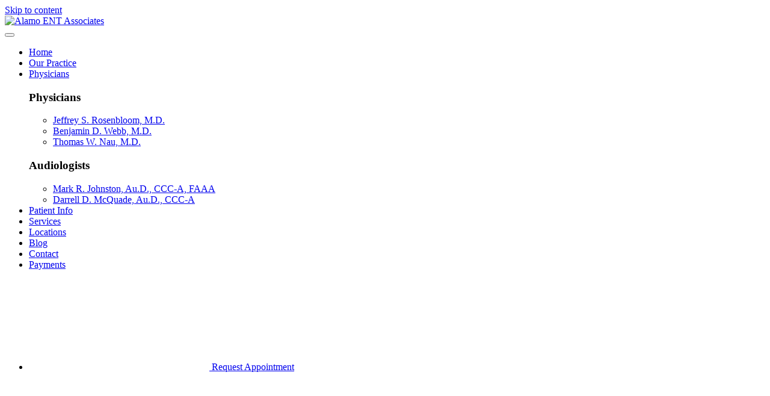

--- FILE ---
content_type: text/html; charset=UTF-8
request_url: https://www.alamoent.com/request-appointment/
body_size: 15716
content:
<!doctype html>
<html lang="en-US">
<head>
	<meta charset="UTF-8">
<script type="text/javascript">
/* <![CDATA[ */
 var gform;gform||(document.addEventListener("gform_main_scripts_loaded",function(){gform.scriptsLoaded=!0}),window.addEventListener("DOMContentLoaded",function(){gform.domLoaded=!0}),gform={domLoaded:!1,scriptsLoaded:!1,initializeOnLoaded:function(o){gform.domLoaded&&gform.scriptsLoaded?o():!gform.domLoaded&&gform.scriptsLoaded?window.addEventListener("DOMContentLoaded",o):document.addEventListener("gform_main_scripts_loaded",o)},hooks:{action:{},filter:{}},addAction:function(o,n,r,t){gform.addHook("action",o,n,r,t)},addFilter:function(o,n,r,t){gform.addHook("filter",o,n,r,t)},doAction:function(o){gform.doHook("action",o,arguments)},applyFilters:function(o){return gform.doHook("filter",o,arguments)},removeAction:function(o,n){gform.removeHook("action",o,n)},removeFilter:function(o,n,r){gform.removeHook("filter",o,n,r)},addHook:function(o,n,r,t,i){null==gform.hooks[o][n]&&(gform.hooks[o][n]=[]);var e=gform.hooks[o][n];null==i&&(i=n+"_"+e.length),gform.hooks[o][n].push({tag:i,callable:r,priority:t=null==t?10:t})},doHook:function(n,o,r){var t;if(r=Array.prototype.slice.call(r,1),null!=gform.hooks[n][o]&&((o=gform.hooks[n][o]).sort(function(o,n){return o.priority-n.priority}),o.forEach(function(o){"function"!=typeof(t=o.callable)&&(t=window[t]),"action"==n?t.apply(null,r):r[0]=t.apply(null,r)})),"filter"==n)return r[0]},removeHook:function(o,n,t,i){var r;null!=gform.hooks[o][n]&&(r=(r=gform.hooks[o][n]).filter(function(o,n,r){return!!(null!=i&&i!=o.tag||null!=t&&t!=o.priority)}),gform.hooks[o][n]=r)}}); 
/* ]]> */
</script>

	<meta name="viewport" content="width=device-width, initial-scale=1">
	<link rel="profile" href="http://gmpg.org/xfn/11">

	<meta name='robots' content='index, follow, max-image-preview:large, max-snippet:-1, max-video-preview:-1' />
	<style>img:is([sizes="auto" i], [sizes^="auto," i]) { contain-intrinsic-size: 3000px 1500px }</style>
	
	<!-- This site is optimized with the Yoast SEO plugin v23.4 - https://yoast.com/wordpress/plugins/seo/ -->
	<title>Request An Appointment Today | Alamo ENT Associates</title>
	<meta name="description" content="Contact The Offices Of Alamo ENT Associates Today To Request An Appointment. New Patients Are Required To Fill Out Patient Forms." />
	<link rel="canonical" href="https://www.alamoent.com/request-appointment/" />
	<meta property="og:locale" content="en_US" />
	<meta property="og:type" content="article" />
	<meta property="og:title" content="Request An Appointment Today | Alamo ENT Associates" />
	<meta property="og:description" content="Contact The Offices Of Alamo ENT Associates Today To Request An Appointment. New Patients Are Required To Fill Out Patient Forms." />
	<meta property="og:url" content="https://www.alamoent.com/request-appointment/" />
	<meta property="og:site_name" content="Alamo ENT Associates" />
	<meta property="article:publisher" content="https://www.facebook.com/AlamoENT/" />
	<meta property="article:modified_time" content="2019-06-28T15:27:50+00:00" />
	<meta name="twitter:card" content="summary_large_image" />
	<meta name="twitter:site" content="@Alamo_ENT" />
	<script type="application/ld+json" class="yoast-schema-graph">{"@context":"https://schema.org","@graph":[{"@type":"WebPage","@id":"https://www.alamoent.com/request-appointment/","url":"https://www.alamoent.com/request-appointment/","name":"Request An Appointment Today | Alamo ENT Associates","isPartOf":{"@id":"https://www.alamoent.com/#website"},"datePublished":"2017-10-12T20:34:39+00:00","dateModified":"2019-06-28T15:27:50+00:00","description":"Contact The Offices Of Alamo ENT Associates Today To Request An Appointment. New Patients Are Required To Fill Out Patient Forms.","breadcrumb":{"@id":"https://www.alamoent.com/request-appointment/#breadcrumb"},"inLanguage":"en-US","potentialAction":[{"@type":"ReadAction","target":["https://www.alamoent.com/request-appointment/"]}]},{"@type":"BreadcrumbList","@id":"https://www.alamoent.com/request-appointment/#breadcrumb","itemListElement":[{"@type":"ListItem","position":1,"name":"Home","item":"https://www.alamoent.com/"},{"@type":"ListItem","position":2,"name":"Request an Appointment"}]},{"@type":"WebSite","@id":"https://www.alamoent.com/#website","url":"https://www.alamoent.com/","name":"Alamo ENT Associates","description":"Specialty care for all ear, nose and throat problems in both pediatric and adult patients","publisher":{"@id":"https://www.alamoent.com/#organization"},"potentialAction":[{"@type":"SearchAction","target":{"@type":"EntryPoint","urlTemplate":"https://www.alamoent.com/?s={search_term_string}"},"query-input":{"@type":"PropertyValueSpecification","valueRequired":true,"valueName":"search_term_string"}}],"inLanguage":"en-US"},{"@type":"Organization","@id":"https://www.alamoent.com/#organization","name":"Alamo ENT Associates","url":"https://www.alamoent.com/","logo":{"@type":"ImageObject","inLanguage":"en-US","@id":"https://www.alamoent.com/#/schema/logo/image/","url":"https://www.alamoent.com/wp-content/uploads/2018/03/blue-logo.png","contentUrl":"https://www.alamoent.com/wp-content/uploads/2018/03/blue-logo.png","width":365,"height":195,"caption":"Alamo ENT Associates"},"image":{"@id":"https://www.alamoent.com/#/schema/logo/image/"},"sameAs":["https://www.facebook.com/AlamoENT/","https://x.com/Alamo_ENT","https://www.linkedin.com/company/alamo-ent-associates"]}]}</script>
	<!-- / Yoast SEO plugin. -->


<link rel='dns-prefetch' href='//maps.googleapis.com' />
<link rel='dns-prefetch' href='//www.google.com' />
<link rel='dns-prefetch' href='//fonts.googleapis.com' />
<link rel="alternate" type="application/rss+xml" title="Alamo ENT Associates &raquo; Feed" href="https://www.alamoent.com/feed/" />
<link rel="alternate" type="application/rss+xml" title="Alamo ENT Associates &raquo; Comments Feed" href="https://www.alamoent.com/comments/feed/" />
<style type="text/css">.brave_popup{display:none}</style><script data-no-optimize="1"> var brave_popup_data = {}; var bravepop_emailValidation=false; var brave_popup_videos = {};  var brave_popup_formData = {};var brave_popup_adminUser = false; var brave_popup_pageInfo = {"type":"single","pageID":183,"singleType":"page"};  var bravepop_emailSuggestions={};</script><script type="text/javascript">
/* <![CDATA[ */
window._wpemojiSettings = {"baseUrl":"https:\/\/s.w.org\/images\/core\/emoji\/16.0.1\/72x72\/","ext":".png","svgUrl":"https:\/\/s.w.org\/images\/core\/emoji\/16.0.1\/svg\/","svgExt":".svg","source":{"concatemoji":"https:\/\/www.alamoent.com\/wp-includes\/js\/wp-emoji-release.min.js?ver=c46b65a011c71b2f1382eaa818236925"}};
/*! This file is auto-generated */
!function(s,n){var o,i,e;function c(e){try{var t={supportTests:e,timestamp:(new Date).valueOf()};sessionStorage.setItem(o,JSON.stringify(t))}catch(e){}}function p(e,t,n){e.clearRect(0,0,e.canvas.width,e.canvas.height),e.fillText(t,0,0);var t=new Uint32Array(e.getImageData(0,0,e.canvas.width,e.canvas.height).data),a=(e.clearRect(0,0,e.canvas.width,e.canvas.height),e.fillText(n,0,0),new Uint32Array(e.getImageData(0,0,e.canvas.width,e.canvas.height).data));return t.every(function(e,t){return e===a[t]})}function u(e,t){e.clearRect(0,0,e.canvas.width,e.canvas.height),e.fillText(t,0,0);for(var n=e.getImageData(16,16,1,1),a=0;a<n.data.length;a++)if(0!==n.data[a])return!1;return!0}function f(e,t,n,a){switch(t){case"flag":return n(e,"\ud83c\udff3\ufe0f\u200d\u26a7\ufe0f","\ud83c\udff3\ufe0f\u200b\u26a7\ufe0f")?!1:!n(e,"\ud83c\udde8\ud83c\uddf6","\ud83c\udde8\u200b\ud83c\uddf6")&&!n(e,"\ud83c\udff4\udb40\udc67\udb40\udc62\udb40\udc65\udb40\udc6e\udb40\udc67\udb40\udc7f","\ud83c\udff4\u200b\udb40\udc67\u200b\udb40\udc62\u200b\udb40\udc65\u200b\udb40\udc6e\u200b\udb40\udc67\u200b\udb40\udc7f");case"emoji":return!a(e,"\ud83e\udedf")}return!1}function g(e,t,n,a){var r="undefined"!=typeof WorkerGlobalScope&&self instanceof WorkerGlobalScope?new OffscreenCanvas(300,150):s.createElement("canvas"),o=r.getContext("2d",{willReadFrequently:!0}),i=(o.textBaseline="top",o.font="600 32px Arial",{});return e.forEach(function(e){i[e]=t(o,e,n,a)}),i}function t(e){var t=s.createElement("script");t.src=e,t.defer=!0,s.head.appendChild(t)}"undefined"!=typeof Promise&&(o="wpEmojiSettingsSupports",i=["flag","emoji"],n.supports={everything:!0,everythingExceptFlag:!0},e=new Promise(function(e){s.addEventListener("DOMContentLoaded",e,{once:!0})}),new Promise(function(t){var n=function(){try{var e=JSON.parse(sessionStorage.getItem(o));if("object"==typeof e&&"number"==typeof e.timestamp&&(new Date).valueOf()<e.timestamp+604800&&"object"==typeof e.supportTests)return e.supportTests}catch(e){}return null}();if(!n){if("undefined"!=typeof Worker&&"undefined"!=typeof OffscreenCanvas&&"undefined"!=typeof URL&&URL.createObjectURL&&"undefined"!=typeof Blob)try{var e="postMessage("+g.toString()+"("+[JSON.stringify(i),f.toString(),p.toString(),u.toString()].join(",")+"));",a=new Blob([e],{type:"text/javascript"}),r=new Worker(URL.createObjectURL(a),{name:"wpTestEmojiSupports"});return void(r.onmessage=function(e){c(n=e.data),r.terminate(),t(n)})}catch(e){}c(n=g(i,f,p,u))}t(n)}).then(function(e){for(var t in e)n.supports[t]=e[t],n.supports.everything=n.supports.everything&&n.supports[t],"flag"!==t&&(n.supports.everythingExceptFlag=n.supports.everythingExceptFlag&&n.supports[t]);n.supports.everythingExceptFlag=n.supports.everythingExceptFlag&&!n.supports.flag,n.DOMReady=!1,n.readyCallback=function(){n.DOMReady=!0}}).then(function(){return e}).then(function(){var e;n.supports.everything||(n.readyCallback(),(e=n.source||{}).concatemoji?t(e.concatemoji):e.wpemoji&&e.twemoji&&(t(e.twemoji),t(e.wpemoji)))}))}((window,document),window._wpemojiSettings);
/* ]]> */
</script>
<style id='wp-emoji-styles-inline-css' type='text/css'>

	img.wp-smiley, img.emoji {
		display: inline !important;
		border: none !important;
		box-shadow: none !important;
		height: 1em !important;
		width: 1em !important;
		margin: 0 0.07em !important;
		vertical-align: -0.1em !important;
		background: none !important;
		padding: 0 !important;
	}
</style>
<link rel='stylesheet' id='wp-block-library-css' href='https://a1amoent.wpenginepowered.com/wp-includes/css/dist/block-library/style.min.css?ver=c46b65a011c71b2f1382eaa818236925' type='text/css' media='all' />
<style id='classic-theme-styles-inline-css' type='text/css'>
/*! This file is auto-generated */
.wp-block-button__link{color:#fff;background-color:#32373c;border-radius:9999px;box-shadow:none;text-decoration:none;padding:calc(.667em + 2px) calc(1.333em + 2px);font-size:1.125em}.wp-block-file__button{background:#32373c;color:#fff;text-decoration:none}
</style>
<style id='global-styles-inline-css' type='text/css'>
:root{--wp--preset--aspect-ratio--square: 1;--wp--preset--aspect-ratio--4-3: 4/3;--wp--preset--aspect-ratio--3-4: 3/4;--wp--preset--aspect-ratio--3-2: 3/2;--wp--preset--aspect-ratio--2-3: 2/3;--wp--preset--aspect-ratio--16-9: 16/9;--wp--preset--aspect-ratio--9-16: 9/16;--wp--preset--color--black: #000000;--wp--preset--color--cyan-bluish-gray: #abb8c3;--wp--preset--color--white: #ffffff;--wp--preset--color--pale-pink: #f78da7;--wp--preset--color--vivid-red: #cf2e2e;--wp--preset--color--luminous-vivid-orange: #ff6900;--wp--preset--color--luminous-vivid-amber: #fcb900;--wp--preset--color--light-green-cyan: #7bdcb5;--wp--preset--color--vivid-green-cyan: #00d084;--wp--preset--color--pale-cyan-blue: #8ed1fc;--wp--preset--color--vivid-cyan-blue: #0693e3;--wp--preset--color--vivid-purple: #9b51e0;--wp--preset--gradient--vivid-cyan-blue-to-vivid-purple: linear-gradient(135deg,rgba(6,147,227,1) 0%,rgb(155,81,224) 100%);--wp--preset--gradient--light-green-cyan-to-vivid-green-cyan: linear-gradient(135deg,rgb(122,220,180) 0%,rgb(0,208,130) 100%);--wp--preset--gradient--luminous-vivid-amber-to-luminous-vivid-orange: linear-gradient(135deg,rgba(252,185,0,1) 0%,rgba(255,105,0,1) 100%);--wp--preset--gradient--luminous-vivid-orange-to-vivid-red: linear-gradient(135deg,rgba(255,105,0,1) 0%,rgb(207,46,46) 100%);--wp--preset--gradient--very-light-gray-to-cyan-bluish-gray: linear-gradient(135deg,rgb(238,238,238) 0%,rgb(169,184,195) 100%);--wp--preset--gradient--cool-to-warm-spectrum: linear-gradient(135deg,rgb(74,234,220) 0%,rgb(151,120,209) 20%,rgb(207,42,186) 40%,rgb(238,44,130) 60%,rgb(251,105,98) 80%,rgb(254,248,76) 100%);--wp--preset--gradient--blush-light-purple: linear-gradient(135deg,rgb(255,206,236) 0%,rgb(152,150,240) 100%);--wp--preset--gradient--blush-bordeaux: linear-gradient(135deg,rgb(254,205,165) 0%,rgb(254,45,45) 50%,rgb(107,0,62) 100%);--wp--preset--gradient--luminous-dusk: linear-gradient(135deg,rgb(255,203,112) 0%,rgb(199,81,192) 50%,rgb(65,88,208) 100%);--wp--preset--gradient--pale-ocean: linear-gradient(135deg,rgb(255,245,203) 0%,rgb(182,227,212) 50%,rgb(51,167,181) 100%);--wp--preset--gradient--electric-grass: linear-gradient(135deg,rgb(202,248,128) 0%,rgb(113,206,126) 100%);--wp--preset--gradient--midnight: linear-gradient(135deg,rgb(2,3,129) 0%,rgb(40,116,252) 100%);--wp--preset--font-size--small: 13px;--wp--preset--font-size--medium: 20px;--wp--preset--font-size--large: 36px;--wp--preset--font-size--x-large: 42px;--wp--preset--spacing--20: 0.44rem;--wp--preset--spacing--30: 0.67rem;--wp--preset--spacing--40: 1rem;--wp--preset--spacing--50: 1.5rem;--wp--preset--spacing--60: 2.25rem;--wp--preset--spacing--70: 3.38rem;--wp--preset--spacing--80: 5.06rem;--wp--preset--shadow--natural: 6px 6px 9px rgba(0, 0, 0, 0.2);--wp--preset--shadow--deep: 12px 12px 50px rgba(0, 0, 0, 0.4);--wp--preset--shadow--sharp: 6px 6px 0px rgba(0, 0, 0, 0.2);--wp--preset--shadow--outlined: 6px 6px 0px -3px rgba(255, 255, 255, 1), 6px 6px rgba(0, 0, 0, 1);--wp--preset--shadow--crisp: 6px 6px 0px rgba(0, 0, 0, 1);}:where(.is-layout-flex){gap: 0.5em;}:where(.is-layout-grid){gap: 0.5em;}body .is-layout-flex{display: flex;}.is-layout-flex{flex-wrap: wrap;align-items: center;}.is-layout-flex > :is(*, div){margin: 0;}body .is-layout-grid{display: grid;}.is-layout-grid > :is(*, div){margin: 0;}:where(.wp-block-columns.is-layout-flex){gap: 2em;}:where(.wp-block-columns.is-layout-grid){gap: 2em;}:where(.wp-block-post-template.is-layout-flex){gap: 1.25em;}:where(.wp-block-post-template.is-layout-grid){gap: 1.25em;}.has-black-color{color: var(--wp--preset--color--black) !important;}.has-cyan-bluish-gray-color{color: var(--wp--preset--color--cyan-bluish-gray) !important;}.has-white-color{color: var(--wp--preset--color--white) !important;}.has-pale-pink-color{color: var(--wp--preset--color--pale-pink) !important;}.has-vivid-red-color{color: var(--wp--preset--color--vivid-red) !important;}.has-luminous-vivid-orange-color{color: var(--wp--preset--color--luminous-vivid-orange) !important;}.has-luminous-vivid-amber-color{color: var(--wp--preset--color--luminous-vivid-amber) !important;}.has-light-green-cyan-color{color: var(--wp--preset--color--light-green-cyan) !important;}.has-vivid-green-cyan-color{color: var(--wp--preset--color--vivid-green-cyan) !important;}.has-pale-cyan-blue-color{color: var(--wp--preset--color--pale-cyan-blue) !important;}.has-vivid-cyan-blue-color{color: var(--wp--preset--color--vivid-cyan-blue) !important;}.has-vivid-purple-color{color: var(--wp--preset--color--vivid-purple) !important;}.has-black-background-color{background-color: var(--wp--preset--color--black) !important;}.has-cyan-bluish-gray-background-color{background-color: var(--wp--preset--color--cyan-bluish-gray) !important;}.has-white-background-color{background-color: var(--wp--preset--color--white) !important;}.has-pale-pink-background-color{background-color: var(--wp--preset--color--pale-pink) !important;}.has-vivid-red-background-color{background-color: var(--wp--preset--color--vivid-red) !important;}.has-luminous-vivid-orange-background-color{background-color: var(--wp--preset--color--luminous-vivid-orange) !important;}.has-luminous-vivid-amber-background-color{background-color: var(--wp--preset--color--luminous-vivid-amber) !important;}.has-light-green-cyan-background-color{background-color: var(--wp--preset--color--light-green-cyan) !important;}.has-vivid-green-cyan-background-color{background-color: var(--wp--preset--color--vivid-green-cyan) !important;}.has-pale-cyan-blue-background-color{background-color: var(--wp--preset--color--pale-cyan-blue) !important;}.has-vivid-cyan-blue-background-color{background-color: var(--wp--preset--color--vivid-cyan-blue) !important;}.has-vivid-purple-background-color{background-color: var(--wp--preset--color--vivid-purple) !important;}.has-black-border-color{border-color: var(--wp--preset--color--black) !important;}.has-cyan-bluish-gray-border-color{border-color: var(--wp--preset--color--cyan-bluish-gray) !important;}.has-white-border-color{border-color: var(--wp--preset--color--white) !important;}.has-pale-pink-border-color{border-color: var(--wp--preset--color--pale-pink) !important;}.has-vivid-red-border-color{border-color: var(--wp--preset--color--vivid-red) !important;}.has-luminous-vivid-orange-border-color{border-color: var(--wp--preset--color--luminous-vivid-orange) !important;}.has-luminous-vivid-amber-border-color{border-color: var(--wp--preset--color--luminous-vivid-amber) !important;}.has-light-green-cyan-border-color{border-color: var(--wp--preset--color--light-green-cyan) !important;}.has-vivid-green-cyan-border-color{border-color: var(--wp--preset--color--vivid-green-cyan) !important;}.has-pale-cyan-blue-border-color{border-color: var(--wp--preset--color--pale-cyan-blue) !important;}.has-vivid-cyan-blue-border-color{border-color: var(--wp--preset--color--vivid-cyan-blue) !important;}.has-vivid-purple-border-color{border-color: var(--wp--preset--color--vivid-purple) !important;}.has-vivid-cyan-blue-to-vivid-purple-gradient-background{background: var(--wp--preset--gradient--vivid-cyan-blue-to-vivid-purple) !important;}.has-light-green-cyan-to-vivid-green-cyan-gradient-background{background: var(--wp--preset--gradient--light-green-cyan-to-vivid-green-cyan) !important;}.has-luminous-vivid-amber-to-luminous-vivid-orange-gradient-background{background: var(--wp--preset--gradient--luminous-vivid-amber-to-luminous-vivid-orange) !important;}.has-luminous-vivid-orange-to-vivid-red-gradient-background{background: var(--wp--preset--gradient--luminous-vivid-orange-to-vivid-red) !important;}.has-very-light-gray-to-cyan-bluish-gray-gradient-background{background: var(--wp--preset--gradient--very-light-gray-to-cyan-bluish-gray) !important;}.has-cool-to-warm-spectrum-gradient-background{background: var(--wp--preset--gradient--cool-to-warm-spectrum) !important;}.has-blush-light-purple-gradient-background{background: var(--wp--preset--gradient--blush-light-purple) !important;}.has-blush-bordeaux-gradient-background{background: var(--wp--preset--gradient--blush-bordeaux) !important;}.has-luminous-dusk-gradient-background{background: var(--wp--preset--gradient--luminous-dusk) !important;}.has-pale-ocean-gradient-background{background: var(--wp--preset--gradient--pale-ocean) !important;}.has-electric-grass-gradient-background{background: var(--wp--preset--gradient--electric-grass) !important;}.has-midnight-gradient-background{background: var(--wp--preset--gradient--midnight) !important;}.has-small-font-size{font-size: var(--wp--preset--font-size--small) !important;}.has-medium-font-size{font-size: var(--wp--preset--font-size--medium) !important;}.has-large-font-size{font-size: var(--wp--preset--font-size--large) !important;}.has-x-large-font-size{font-size: var(--wp--preset--font-size--x-large) !important;}
:where(.wp-block-post-template.is-layout-flex){gap: 1.25em;}:where(.wp-block-post-template.is-layout-grid){gap: 1.25em;}
:where(.wp-block-columns.is-layout-flex){gap: 2em;}:where(.wp-block-columns.is-layout-grid){gap: 2em;}
:root :where(.wp-block-pullquote){font-size: 1.5em;line-height: 1.6;}
</style>
<link rel='stylesheet' id='simple-banner-style-css' href='https://a1amoent.wpenginepowered.com/wp-content/plugins/simple-banner/simple-banner.css?ver=3.0.3' type='text/css' media='all' />
<link rel='stylesheet' id='wppopups-base-css' href='https://a1amoent.wpenginepowered.com/wp-content/plugins/wp-popups-lite/src/assets/css/wppopups-base.css?ver=2.2.0.2' type='text/css' media='all' />
<link rel='stylesheet' id='alamo-ent-style-css' href='https://a1amoent.wpenginepowered.com/wp-content/themes/alamo-ent/style.css?ver=c46b65a011c71b2f1382eaa818236925' type='text/css' media='all' />
<link rel='stylesheet' id='google-fonts-css' href='https://fonts.googleapis.com/css?family=Glegoo:400,700|Roboto:300,400' type='text/css' media='' />
<link rel='stylesheet' id='gforms_reset_css-css' href='https://a1amoent.wpenginepowered.com/wp-content/plugins/gravityforms/legacy/css/formreset.min.css?ver=2.8.12.1' type='text/css' media='all' />
<link rel='stylesheet' id='gforms_formsmain_css-css' href='https://a1amoent.wpenginepowered.com/wp-content/plugins/gravityforms/legacy/css/formsmain.min.css?ver=2.8.12.1' type='text/css' media='all' />
<link rel='stylesheet' id='gforms_ready_class_css-css' href='https://a1amoent.wpenginepowered.com/wp-content/plugins/gravityforms/legacy/css/readyclass.min.css?ver=2.8.12.1' type='text/css' media='all' />
<link rel='stylesheet' id='gforms_browsers_css-css' href='https://a1amoent.wpenginepowered.com/wp-content/plugins/gravityforms/legacy/css/browsers.min.css?ver=2.8.12.1' type='text/css' media='all' />
<script type="text/javascript" src="https://a1amoent.wpenginepowered.com/wp-includes/js/jquery/jquery.min.js?ver=3.7.1" id="jquery-core-js"></script>
<script type="text/javascript" src="https://a1amoent.wpenginepowered.com/wp-includes/js/jquery/jquery-migrate.min.js?ver=3.4.1" id="jquery-migrate-js"></script>
<script type="text/javascript" id="simple-banner-script-js-before">
/* <![CDATA[ */
const simpleBannerScriptParams = {"pro_version_enabled":"","debug_mode":"","id":183,"version":"3.0.3","banner_params":[{"hide_simple_banner":"no","simple_banner_prepend_element":"header","simple_banner_position":"sticky","header_margin":"","header_padding":"","wp_body_open_enabled":"","wp_body_open":true,"simple_banner_z_index":"","simple_banner_text":"Welcome Back Dr. Nau! After a short break, Dr. Nau has decided to rejoin us in our Stone Oak Office. He will be seeing patients in office on Tuesday, Wednesday and Thursday. <a href=\"https:\/\/www.alamoent.com\/request-appointment\/\" target=\"_blank\">REQUEST APPOINTMENT<\/a>","disabled_on_current_page":false,"disabled_pages_array":[],"is_current_page_a_post":false,"disabled_on_posts":"","simple_banner_disabled_page_paths":"","simple_banner_font_size":"16px","simple_banner_color":"#094A6D","simple_banner_text_color":"","simple_banner_link_color":"#33BEAE","simple_banner_close_color":"#FFFFFF","simple_banner_custom_css":"","simple_banner_scrolling_custom_css":"","simple_banner_text_custom_css":"","simple_banner_button_css":"","site_custom_css":"","keep_site_custom_css":"","site_custom_js":"","keep_site_custom_js":"","close_button_enabled":"on","close_button_expiration":"","close_button_cookie_set":false,"current_date":{"date":"2026-01-22 07:40:38.029030","timezone_type":3,"timezone":"UTC"},"start_date":{"date":"2026-01-22 07:40:38.029041","timezone_type":3,"timezone":"UTC"},"end_date":{"date":"2026-01-22 07:40:38.029049","timezone_type":3,"timezone":"UTC"},"simple_banner_start_after_date":"","simple_banner_remove_after_date":"","simple_banner_insert_inside_element":""}]}
/* ]]> */
</script>
<script type="text/javascript" src="https://a1amoent.wpenginepowered.com/wp-content/plugins/simple-banner/simple-banner.js?ver=3.0.3" id="simple-banner-script-js"></script>
<script type="text/javascript" defer='defer' src="https://a1amoent.wpenginepowered.com/wp-content/plugins/gravityforms/js/jquery.json.min.js?ver=2.8.12.1" id="gform_json-js"></script>
<script type="text/javascript" id="gform_gravityforms-js-extra">
/* <![CDATA[ */
var gf_global = {"gf_currency_config":{"name":"U.S. Dollar","symbol_left":"$","symbol_right":"","symbol_padding":"","thousand_separator":",","decimal_separator":".","decimals":2,"code":"USD"},"base_url":"https:\/\/www.alamoent.com\/wp-content\/plugins\/gravityforms","number_formats":[],"spinnerUrl":"https:\/\/www.alamoent.com\/wp-content\/plugins\/gravityforms\/images\/spinner.svg","version_hash":"60b57273d2233a6b79ea36945b1702f2","strings":{"newRowAdded":"New row added.","rowRemoved":"Row removed","formSaved":"The form has been saved.  The content contains the link to return and complete the form."}};
var gform_i18n = {"datepicker":{"days":{"monday":"Mo","tuesday":"Tu","wednesday":"We","thursday":"Th","friday":"Fr","saturday":"Sa","sunday":"Su"},"months":{"january":"January","february":"February","march":"March","april":"April","may":"May","june":"June","july":"July","august":"August","september":"September","october":"October","november":"November","december":"December"},"firstDay":1,"iconText":"Select date"}};
var gf_legacy_multi = {"3":"1"};
var gform_gravityforms = {"strings":{"invalid_file_extension":"This type of file is not allowed. Must be one of the following:","delete_file":"Delete this file","in_progress":"in progress","file_exceeds_limit":"File exceeds size limit","illegal_extension":"This type of file is not allowed.","max_reached":"Maximum number of files reached","unknown_error":"There was a problem while saving the file on the server","currently_uploading":"Please wait for the uploading to complete","cancel":"Cancel","cancel_upload":"Cancel this upload","cancelled":"Cancelled"},"vars":{"images_url":"https:\/\/www.alamoent.com\/wp-content\/plugins\/gravityforms\/images"}};
/* ]]> */
</script>
<script type="text/javascript" id="gform_gravityforms-js-before">
/* <![CDATA[ */

/* ]]> */
</script>
<script type="text/javascript" defer='defer' src="https://a1amoent.wpenginepowered.com/wp-content/plugins/gravityforms/js/gravityforms.min.js?ver=2.8.12.1" id="gform_gravityforms-js"></script>
<script type="text/javascript" id="gform_conditional_logic-js-extra">
/* <![CDATA[ */
var gf_legacy = {"is_legacy":"1"};
/* ]]> */
</script>
<script type="text/javascript" defer='defer' src="https://a1amoent.wpenginepowered.com/wp-content/plugins/gravityforms/js/conditional_logic.min.js?ver=2.8.12.1" id="gform_conditional_logic-js"></script>
<script type="text/javascript" defer='defer' src="https://www.google.com/recaptcha/api.js?hl=en&amp;ver=c46b65a011c71b2f1382eaa818236925#038;render=explicit" id="gform_recaptcha-js"></script>
<script type="text/javascript" defer='defer' src="https://a1amoent.wpenginepowered.com/wp-content/plugins/gravityforms/assets/js/dist/utils.min.js?ver=50c7bea9c2320e16728e44ae9fde5f26" id="gform_gravityforms_utils-js"></script>
<link rel="https://api.w.org/" href="https://www.alamoent.com/wp-json/" /><link rel="alternate" title="JSON" type="application/json" href="https://www.alamoent.com/wp-json/wp/v2/pages/183" /><link rel="EditURI" type="application/rsd+xml" title="RSD" href="https://www.alamoent.com/xmlrpc.php?rsd" />
<link rel='shortlink' href='https://www.alamoent.com/?p=183' />
<link rel="alternate" title="oEmbed (JSON)" type="application/json+oembed" href="https://www.alamoent.com/wp-json/oembed/1.0/embed?url=https%3A%2F%2Fwww.alamoent.com%2Frequest-appointment%2F" />
<link rel="alternate" title="oEmbed (XML)" type="text/xml+oembed" href="https://www.alamoent.com/wp-json/oembed/1.0/embed?url=https%3A%2F%2Fwww.alamoent.com%2Frequest-appointment%2F&#038;format=xml" />
<style id="simple-banner-position" type="text/css">.simple-banner{position:sticky;}</style><style id="simple-banner-font-size" type="text/css">.simple-banner .simple-banner-text{font-size:16px;}</style><style id="simple-banner-background-color" type="text/css">.simple-banner{background:#094A6D;}</style><style id="simple-banner-text-color" type="text/css">.simple-banner .simple-banner-text{color: #ffffff;}</style><style id="simple-banner-link-color" type="text/css">.simple-banner .simple-banner-text a{color:#33BEAE;}</style><style id="simple-banner-z-index" type="text/css">.simple-banner{z-index: 99999;}</style><style id="simple-banner-close-color" type="text/css">.simple-banner .simple-banner-button{color:#FFFFFF;}</style><style id="simple-banner-site-custom-css-dummy" type="text/css"></style><script id="simple-banner-site-custom-js-dummy" type="text/javascript"></script>		<style type="text/css">
					.site-title,
			.site-description {
				position: absolute;
				clip: rect(1px, 1px, 1px, 1px);
			}
				</style>
				<style type="text/css" id="wp-custom-css">
			.telemed {
  background-color: #084A6D;
  padding: 8px;
  color: #fff;}

/* fix subscribe button */
#gform_submit_button_1{
	position:relative;
	left:65px;	
}

/* Section */
#main section:nth-child(4){
	background-image:url("https://a1amoent.wpenginepowered.com/wp-content/uploads/2022/07/rfa1-1-1.jpg");
	
}

/* Section (hover) */
#main section:nth-child(4):hover{
	background-image:url("https://a1amoent.wpenginepowered.com/wp-content/uploads/2022/07/slider-rfa2t-2.jpg");
  
}

.footer-contact .locations {
    background: #fff;
}		</style>
		
	<!-- Global site tag (gtag.js) - Google Analytics -->
	<script async src="https://www.googletagmanager.com/gtag/js?id=UA-18372684-62"></script>
	<script>
	  window.dataLayer = window.dataLayer || [];
	  function gtag(){dataLayer.push(arguments);}
	  gtag('js', new Date());

	  gtag('config', 'UA-18372684-62');
	</script>
</head>

<body class="wp-singular page-template-default page page-id-183 wp-custom-logo wp-theme-alamo-ent">
<div id="page" class="site">
	<a class="skip-link screen-reader-text" href="#content">Skip to content</a>

	<header id="masthead" class="site-header">
		<div class="site-header-main container">
			<div class="site-branding">
				<a href="https://www.alamoent.com/" class="custom-logo-link" rel="home"><img width="365" height="195" src="https://a1amoent.wpenginepowered.com/wp-content/uploads/2018/03/blue-logo.png" class="custom-logo" alt="Alamo ENT Associates" decoding="async" fetchpriority="high" srcset="https://a1amoent.wpenginepowered.com/wp-content/uploads/2018/03/blue-logo.png 365w, https://a1amoent.wpenginepowered.com/wp-content/uploads/2018/03/blue-logo-300x160.png 300w" sizes="(max-width: 365px) 100vw, 365px" /></a>					<p class="site-title"><a href="https://www.alamoent.com/" rel="home">Alamo ENT Associates</a></p>
									<p class="site-description">Specialty care for all ear, nose and throat problems in both pediatric and adult patients</p>
							</div><!-- .site-branding -->

			<nav id="site-navigation" class="main-navigation">
				<button class="menu-toggle" aria-label="Menu" aria-controls="primary-menu" aria-expanded="false">					<span class="menu-toggle-box">
				    	<span class="menu-toggle-inner"></span>
				  	</span>
				</button>
				<div class="menu-primary-navigation-container"><ul id="primary-menu" class="menu"><li id="menu-item-23" class="menu-item menu-item-type-post_type menu-item-object-page menu-item-home menu-item-23"><a href="https://www.alamoent.com/">Home</a></li>
<li id="menu-item-22" class="menu-item menu-item-type-post_type menu-item-object-page menu-item-22"><a href="https://www.alamoent.com/our-practice/">Our Practice</a></li>
<li id="menu-item-21" class="physicians-mega menu-item menu-item-type-post_type menu-item-object-page menu-item-21"><a href="https://www.alamoent.com/physicians/">Physicians</a><div class="mega-menu"><div class="mega-subsection"><h3>Physicians</h3><ul class="mega-submenu">

<li><a href='https://www.alamoent.com/doctor/jeffry-s-rosenbloom/'>Jeffrey S. Rosenbloom, M.D.</a></li>
<li><a href='https://www.alamoent.com/doctor/benjamin-d-webb/'>Benjamin D. Webb, M.D.</a></li>
<li><a href='https://www.alamoent.com/doctor/thomas-w-nau/'>Thomas W. Nau, M.D.</a></li>
</ul></div><!-- END menu-aside -->
<div class="mega-subsection"><h3>Audiologists</h3><ul class="mega-submenu">

<li><a href='https://www.alamoent.com/doctor/mark-r-johnston/'>Mark R. Johnston, Au.D.,  CCC-A, FAAA</a></li>
<li><a href='https://www.alamoent.com/doctor/darrell-d-mcquade/'>Darrell D. McQuade,  Au.D., CCC-A</a></li>
</ul></div><!-- END menu-aside -->
</div><!-- END mega-menu --></li>
<li id="menu-item-20" class="menu-item menu-item-type-post_type menu-item-object-page menu-item-20"><a href="https://www.alamoent.com/patient-info/">Patient Info</a></li>
<li id="menu-item-19" class="menu-item menu-item-type-post_type menu-item-object-page menu-item-19"><a href="https://www.alamoent.com/services/">Services</a></li>
<li id="menu-item-18" class="menu-item menu-item-type-post_type menu-item-object-page menu-item-18"><a href="https://www.alamoent.com/locations/">Locations</a></li>
<li id="menu-item-162" class="menu-item menu-item-type-post_type menu-item-object-page menu-item-162"><a href="https://www.alamoent.com/blog/">Blog</a></li>
<li id="menu-item-161" class="menu-item menu-item-type-post_type menu-item-object-page menu-item-161"><a href="https://www.alamoent.com/contact/">Contact</a></li>
<li id="menu-item-1149" class="menu-item menu-item-type-custom menu-item-object-custom menu-item-1149"><a href="#payment">Payments</a></li>
</ul></div>			</nav><!-- #site-navigation -->
		</div>

		<ul class="utility-buttons">
			<li><a href="/request-appointment" class="btn btn-primary"> <svg class="icon icon-calendar"><use xlink:href="https://a1amoent.wpenginepowered.com/wp-content/themes/alamo-ent/images/icons/symbol-defs.svg#icon-calendar"></use></svg> Request Appointment</a></li>					
			

			<li><a href="/patient-portal" class="btn btn-secondary"><svg class="icon icon-patient"><use xlink:href="https://a1amoent.wpenginepowered.com/wp-content/themes/alamo-ent/images/icons/symbol-defs.svg#icon-patient"></use></svg><span class="tablet-up">Patient Portal</span><span class="mobile-only">Login</span></a></li>
		</ul><!-- .utility-buttons -->
	</header><!-- #masthead -->

	<div id="content" class="site-content">

	<div id="primary" class="content-area">
		<main id="main" class="site-main">

			

<article id="post-183" class="post-183 page type-page status-publish hentry">
	    		<header class="entry-header no-bg">
			<h1 class="entry-title">Request an Appointment</h1>		</header><!-- .entry-header -->
	
		 
		<div class="entry-content container no-padding text-center">
			<hr>
<p>Fill out the form below to request an appointment and we will contact you within 2 business days.<br />
Not sure what location is best for you? <a href="/locations">View our locations</a></p>

                <div class='gf_browser_chrome gform_wrapper gform_legacy_markup_wrapper gform-theme--no-framework full-width-form_wrapper rounded-button_wrapper request-appointment-form_wrapper' data-form-theme='legacy' data-form-index='0' id='gform_wrapper_3' style='display:none'><div id='gf_3' class='gform_anchor' tabindex='-1'></div><form method='post' enctype='multipart/form-data' target='gform_ajax_frame_3' id='gform_3' class='full-width-form rounded-button request-appointment-form' action='/request-appointment/#gf_3' data-formid='3' novalidate>
                        <div class='gform-body gform_body'><ul id='gform_fields_3' class='gform_fields top_label form_sublabel_below description_below validation_below'><li id="field_3_1" class="gfield gfield--type-name full-width no-padding-right gfield_contains_required field_sublabel_hidden_label gfield--no-description field_description_below hidden_label field_validation_below gfield_visibility_visible"  data-js-reload="field_3_1" ><label class='gfield_label gform-field-label gfield_label_before_complex' >Name<span class="gfield_required"><span class="gfield_required gfield_required_asterisk">*</span></span></label><div class='ginput_complex ginput_container ginput_container--name no_prefix has_first_name no_middle_name has_last_name no_suffix gf_name_has_2 ginput_container_name gform-grid-row' id='input_3_1'>
                            
                            <span id='input_3_1_3_container' class='name_first gform-grid-col gform-grid-col--size-auto' >
                                                    <input type='text' name='input_1.3' id='input_3_1_3' value=''   aria-required='true'   placeholder='First Name'  />
                                                    <label for='input_3_1_3' class='gform-field-label gform-field-label--type-sub hidden_sub_label screen-reader-text'>First</label>
                                                </span>
                            
                            <span id='input_3_1_6_container' class='name_last gform-grid-col gform-grid-col--size-auto' >
                                                    <input type='text' name='input_1.6' id='input_3_1_6' value=''   aria-required='true'   placeholder='Last Name'  />
                                                    <label for='input_3_1_6' class='gform-field-label gform-field-label--type-sub hidden_sub_label screen-reader-text'>Last</label>
                                                </span>
                            
                        </div></li><li id="field_3_2" class="gfield gfield--type-email gf_left_half gfield_contains_required field_sublabel_below gfield--no-description field_description_below hidden_label field_validation_below gfield_visibility_visible"  data-js-reload="field_3_2" ><label class='gfield_label gform-field-label' for='input_3_2'>Email<span class="gfield_required"><span class="gfield_required gfield_required_asterisk">*</span></span></label><div class='ginput_container ginput_container_email'>
                            <input name='input_2' id='input_3_2' type='email' value='' class='medium'   placeholder='Email' aria-required="true" aria-invalid="false"  />
                        </div></li><li id="field_3_3" class="gfield gfield--type-phone gf_right_half no-padding-right gfield_contains_required field_sublabel_below gfield--no-description field_description_below hidden_label field_validation_below gfield_visibility_visible"  data-js-reload="field_3_3" ><label class='gfield_label gform-field-label' for='input_3_3'>Phone Number<span class="gfield_required"><span class="gfield_required gfield_required_asterisk">*</span></span></label><div class='ginput_container ginput_container_phone'><input name='input_3' id='input_3_3' type='tel' value='' class='large'  placeholder='Phone Number' aria-required="true" aria-invalid="false"   /></div></li><li id="field_3_8" class="gfield gfield--type-select gf_left_third populate-locations gfield_contains_required field_sublabel_below gfield--no-description field_description_below hidden_label field_validation_below gfield_visibility_visible"  data-js-reload="field_3_8" ><label class='gfield_label gform-field-label' for='input_3_8'>Location<span class="gfield_required"><span class="gfield_required gfield_required_asterisk">*</span></span></label><div class='ginput_container ginput_container_select'><select name='input_8' id='input_3_8' class='large gfield_select'    aria-required="true" aria-invalid="false" ><option value='' selected='selected' class='gf_placeholder'>Location</option><option value='north-central' >North Central / Stone Oak</option><option value='schertz' >Schertz</option></select></div></li><li id="field_3_11" class="gfield gfield--type-select gf_middle_third gfield_contains_required field_sublabel_below gfield--no-description field_description_below hidden_label field_validation_below gfield_visibility_visible"  data-js-reload="field_3_11" ><label class='gfield_label gform-field-label' for='input_3_11'>Doctor<span class="gfield_required"><span class="gfield_required gfield_required_asterisk">*</span></span></label><div class='ginput_container ginput_container_select'><select name='input_11' id='input_3_11' class='large gfield_select'    aria-required="true" aria-invalid="false" ><option value='' selected='selected' class='gf_placeholder'>Doctor</option><option value='william-w-gordon' >William W. Gordon, M.D.</option><option value='thomas-w-nau' >Thomas W. Nau, M.D.</option><option value='barbara-roe-beck' >Barbara Roe Beck, Au.D., CCC-A</option></select></div></li><li id="field_3_12" class="gfield gfield--type-select gf_middle_third gfield_contains_required field_sublabel_below gfield--no-description field_description_below hidden_label field_validation_below gfield_visibility_visible"  data-js-reload="field_3_12" ><label class='gfield_label gform-field-label' for='input_3_12'>Doctor<span class="gfield_required"><span class="gfield_required gfield_required_asterisk">*</span></span></label><div class='ginput_container ginput_container_select'><select name='input_12' id='input_3_12' class='large gfield_select'    aria-required="true" aria-invalid="false" ><option value='' selected='selected' class='gf_placeholder'>Doctor</option><option value='darrell-d-mcquade' >Darrell D. McQuade, Au.D., CCC-A</option><option value='william-w-gordon' >William W. Gordon, M.D.</option></select></div></li><li id="field_3_13" class="gfield gfield--type-select gf_middle_third gfield_contains_required field_sublabel_below gfield--no-description field_description_below hidden_label field_validation_below gfield_visibility_visible"  data-js-reload="field_3_13" ><label class='gfield_label gform-field-label' for='input_3_13'>Doctors<span class="gfield_required"><span class="gfield_required gfield_required_asterisk">*</span></span></label><div class='ginput_container ginput_container_select'><select name='input_13' id='input_3_13' class='large gfield_select'    aria-required="true" aria-invalid="false" ><option value='' selected='selected' class='gf_placeholder'>Doctor</option><option value='jeffry-s-rosenbloom' >Jeffrey S. Rosenbloom, M.D.</option><option value='benjamin-d-webb' >Benjamin D. Webb, M.D.</option><option value='thomas-w-nau' >Thomas W. Nau, M.D.</option><option value='mark-r-johnston' >Mark R. Johnston, Au.D., CCC-A</option><option value='darrell-d-mcquade' >Darrell D. McQuade, Au.D., CCC-A</option></select></div></li><li id="field_3_14" class="gfield gfield--type-select gf_middle_third gfield_contains_required field_sublabel_below gfield--no-description field_description_below hidden_label field_validation_below gfield_visibility_visible"  data-js-reload="field_3_14" ><label class='gfield_label gform-field-label' for='input_3_14'>Doctor<span class="gfield_required"><span class="gfield_required gfield_required_asterisk">*</span></span></label><div class='ginput_container ginput_container_select'><select name='input_14' id='input_3_14' class='large gfield_select'    aria-required="true" aria-invalid="false" ><option value='' selected='selected' class='gf_placeholder'>Doctor</option><option value='darrell-d-mcquade' >Darrell D. McQuade, Au.D., CCC-A</option><option value='benjamin-d-webb' >Benjamin D. Webb, M.D.</option></select></div></li><li id="field_3_10" class="gfield gfield--type-select gf_right_third no-padding-right field_sublabel_below gfield--no-description field_description_below hidden_label field_validation_below gfield_visibility_visible"  data-js-reload="field_3_10" ><label class='gfield_label gform-field-label' for='input_3_10'>Prefer</label><div class='ginput_container ginput_container_select'><select name='input_10' id='input_3_10' class='large gfield_select'     aria-invalid="false" ><option value='' selected='selected' class='gf_placeholder'>Prefer</option><option value='Morning' >Morning</option><option value='Afternoon' >Afternoon</option></select></div></li><li id="field_3_7" class="gfield gfield--type-textarea no-padding-right field_sublabel_below gfield--no-description field_description_below hidden_label field_validation_below gfield_visibility_visible"  data-js-reload="field_3_7" ><label class='gfield_label gform-field-label' for='input_3_7'>Message</label><div class='ginput_container ginput_container_textarea'><textarea name='input_7' id='input_3_7' class='textarea medium'    placeholder='Message'  aria-invalid="false"   rows='10' cols='50'></textarea></div></li><li id="field_3_15" class="gfield gfield--type-checkbox gfield--type-choice disclaimer gfield_contains_required field_sublabel_below gfield--no-description field_description_below hidden_label field_validation_below gfield_visibility_visible"  data-js-reload="field_3_15" ><label class='gfield_label gform-field-label gfield_label_before_complex' >Disclaimer<span class="gfield_required"><span class="gfield_required gfield_required_asterisk">*</span></span></label><div class='ginput_container ginput_container_checkbox'><ul class='gfield_checkbox' id='input_3_15'><li class='gchoice gchoice_3_15_1'>
								<input class='gfield-choice-input' name='input_15.1' type='checkbox'  value='I understand that the following form is only a request for an appointment. For urgent care situations, please call an Alamo ENT office directly.'  id='choice_3_15_1'   />
								<label for='choice_3_15_1' id='label_3_15_1' class='gform-field-label gform-field-label--type-inline'>I understand that the following form is only a request for an appointment. For urgent care situations, please call an Alamo ENT office directly.</label>
							</li></ul></div></li><li id="field_3_16" class="gfield gfield--type-captcha field_sublabel_below gfield--no-description field_description_below field_validation_below gfield_visibility_visible"  data-js-reload="field_3_16" ><label class='gfield_label gform-field-label' for='input_3_16'>CAPTCHA</label><div id='input_3_16' class='ginput_container ginput_recaptcha' data-sitekey='6LfPSq0UAAAAAM1lVJe0dh7-8DS5JUEzgOhDfFIf'  data-theme='light' data-tabindex='0'  data-badge=''></div></li><li id="field_3_17" class="gfield gfield--type-honeypot gform_validation_container field_sublabel_below gfield--has-description field_description_below field_validation_below gfield_visibility_visible"  data-js-reload="field_3_17" ><label class='gfield_label gform-field-label' for='input_3_17'>Phone</label><div class='ginput_container'><input name='input_17' id='input_3_17' type='text' value='' autocomplete='new-password'/></div><div class='gfield_description' id='gfield_description_3_17'>This field is for validation purposes and should be left unchanged.</div></li></ul></div>
        <div class='gform_footer top_label'> <input type='submit' id='gform_submit_button_3' class='gform_button button' value='Request Appointment'  onclick='if(window["gf_submitting_3"]){return false;}  if( !jQuery("#gform_3")[0].checkValidity || jQuery("#gform_3")[0].checkValidity()){window["gf_submitting_3"]=true;}  ' onkeypress='if( event.keyCode == 13 ){ if(window["gf_submitting_3"]){return false;} if( !jQuery("#gform_3")[0].checkValidity || jQuery("#gform_3")[0].checkValidity()){window["gf_submitting_3"]=true;}  jQuery("#gform_3").trigger("submit",[true]); }' /> <input type='hidden' name='gform_ajax' value='form_id=3&amp;title=&amp;description=&amp;tabindex=0&amp;theme=legacy' />
            <input type='hidden' class='gform_hidden' name='is_submit_3' value='1' />
            <input type='hidden' class='gform_hidden' name='gform_submit' value='3' />
            
            <input type='hidden' class='gform_hidden' name='gform_unique_id' value='' />
            <input type='hidden' class='gform_hidden' name='state_3' value='WyJbXSIsIjdiYzU5NDkwZTkwMWIzNWYyMGMxM2JhMjE4YjA0ZjVhIl0=' />
            <input type='hidden' class='gform_hidden' name='gform_target_page_number_3' id='gform_target_page_number_3' value='0' />
            <input type='hidden' class='gform_hidden' name='gform_source_page_number_3' id='gform_source_page_number_3' value='1' />
            <input type='hidden' name='gform_field_values' value='' />
            
        </div>
                        </form>
                        </div>
		                <iframe style='display:none;width:0px;height:0px;' src='about:blank' name='gform_ajax_frame_3' id='gform_ajax_frame_3' title='This iframe contains the logic required to handle Ajax powered Gravity Forms.'></iframe>
		                <script type="text/javascript">
/* <![CDATA[ */
 gform.initializeOnLoaded( function() {gformInitSpinner( 3, 'https://www.alamoent.com/wp-content/plugins/gravityforms/images/spinner.svg', true );jQuery('#gform_ajax_frame_3').on('load',function(){var contents = jQuery(this).contents().find('*').html();var is_postback = contents.indexOf('GF_AJAX_POSTBACK') >= 0;if(!is_postback){return;}var form_content = jQuery(this).contents().find('#gform_wrapper_3');var is_confirmation = jQuery(this).contents().find('#gform_confirmation_wrapper_3').length > 0;var is_redirect = contents.indexOf('gformRedirect(){') >= 0;var is_form = form_content.length > 0 && ! is_redirect && ! is_confirmation;var mt = parseInt(jQuery('html').css('margin-top'), 10) + parseInt(jQuery('body').css('margin-top'), 10) + 100;if(is_form){form_content.find('form').css('opacity', 0);jQuery('#gform_wrapper_3').html(form_content.html());if(form_content.hasClass('gform_validation_error')){jQuery('#gform_wrapper_3').addClass('gform_validation_error');} else {jQuery('#gform_wrapper_3').removeClass('gform_validation_error');}setTimeout( function() { /* delay the scroll by 50 milliseconds to fix a bug in chrome */ jQuery(document).scrollTop(jQuery('#gform_wrapper_3').offset().top - mt); }, 50 );if(window['gformInitDatepicker']) {gformInitDatepicker();}if(window['gformInitPriceFields']) {gformInitPriceFields();}var current_page = jQuery('#gform_source_page_number_3').val();gformInitSpinner( 3, 'https://www.alamoent.com/wp-content/plugins/gravityforms/images/spinner.svg', true );jQuery(document).trigger('gform_page_loaded', [3, current_page]);window['gf_submitting_3'] = false;}else if(!is_redirect){var confirmation_content = jQuery(this).contents().find('.GF_AJAX_POSTBACK').html();if(!confirmation_content){confirmation_content = contents;}jQuery('#gform_wrapper_3').replaceWith(confirmation_content);jQuery(document).scrollTop(jQuery('#gf_3').offset().top - mt);jQuery(document).trigger('gform_confirmation_loaded', [3]);window['gf_submitting_3'] = false;wp.a11y.speak(jQuery('#gform_confirmation_message_3').text());}else{jQuery('#gform_3').append(contents);if(window['gformRedirect']) {gformRedirect();}}jQuery(document).trigger("gform_pre_post_render", [{ formId: "3", currentPage: "current_page", abort: function() { this.preventDefault(); } }]);                if (event && event.defaultPrevented) {                return;         }        const gformWrapperDiv = document.getElementById( "gform_wrapper_3" );        if ( gformWrapperDiv ) {            const visibilitySpan = document.createElement( "span" );            visibilitySpan.id = "gform_visibility_test_3";            gformWrapperDiv.insertAdjacentElement( "afterend", visibilitySpan );        }        const visibilityTestDiv = document.getElementById( "gform_visibility_test_3" );        let postRenderFired = false;                function triggerPostRender() {            if ( postRenderFired ) {                return;            }            postRenderFired = true;            jQuery( document ).trigger( 'gform_post_render', [3, current_page] );            gform.utils.trigger( { event: 'gform/postRender', native: false, data: { formId: 3, currentPage: current_page } } );            if ( visibilityTestDiv ) {                visibilityTestDiv.parentNode.removeChild( visibilityTestDiv );            }        }        function debounce( func, wait, immediate ) {            var timeout;            return function() {                var context = this, args = arguments;                var later = function() {                    timeout = null;                    if ( !immediate ) func.apply( context, args );                };                var callNow = immediate && !timeout;                clearTimeout( timeout );                timeout = setTimeout( later, wait );                if ( callNow ) func.apply( context, args );            };        }        const debouncedTriggerPostRender = debounce( function() {            triggerPostRender();        }, 200 );        if ( visibilityTestDiv && visibilityTestDiv.offsetParent === null ) {            const observer = new MutationObserver( ( mutations ) => {                mutations.forEach( ( mutation ) => {                    if ( mutation.type === 'attributes' && visibilityTestDiv.offsetParent !== null ) {                        debouncedTriggerPostRender();                        observer.disconnect();                    }                });            });            observer.observe( document.body, {                attributes: true,                childList: false,                subtree: true,                attributeFilter: [ 'style', 'class' ],            });        } else {            triggerPostRender();        }    } );} ); 
/* ]]&gt; */
</script>


						
		</div><!-- .entry-content -->
	
	</article><!-- #post-183 -->

		</main><!-- #main -->
	</div><!-- #primary -->

	
	</div><!-- #content -->

	<footer id="colophon" class="site-footer">
        
                
		<div class="footer-logo">
			<svg class="custom-logo" width="73" height="32"><use xlink:href="https://a1amoent.wpenginepowered.com/wp-content/themes/alamo-ent/images/icons/symbol-defs.svg#alamo-ent-logo"></use></svg>
		</div>
        <div class="social-media">
            <ul>
                <li>
                    <a href="https://www.facebook.com/AlamoENT/" target="_blank">
                        <svg class="icon icon-facebook"><use xlink:href="https://a1amoent.wpenginepowered.com/wp-content/themes/alamo-ent/images/icons/symbol-defs.svg#icon-facebook"></use></svg>
                    </a>
                </li>
                <li>
                    <a href="https://twitter.com/alamo_ent" target="_blank">
                        <svg class="icon icon-twitter"><use xlink:href="https://a1amoent.wpenginepowered.com/wp-content/themes/alamo-ent/images/icons/symbol-defs.svg#icon-twitter"></use></svg>
                    </a>   
                </li>
                <li>
                    <a href="https://www.linkedin.com/company/alamo-ent-associates" target="_blank">
                        <svg class="icon icon-linkedin"><use xlink:href="https://a1amoent.wpenginepowered.com/wp-content/themes/alamo-ent/images/icons/symbol-defs.svg#icon-linkedin"></use></svg>
                    </a>
                </li>
            </ul>
        </div>
		<div class="lower-footer">
			<div class="menu-footer-navigation-container"><ul id="footer-menu" class="menu"><li id="menu-item-377" class="menu-item menu-item-type-post_type menu-item-object-page menu-item-home menu-item-377"><a href="https://www.alamoent.com/">Home</a></li>
<li id="menu-item-376" class="menu-item menu-item-type-post_type menu-item-object-page menu-item-376"><a href="https://www.alamoent.com/our-practice/">Our Practice</a></li>
<li id="menu-item-375" class="menu-item menu-item-type-post_type menu-item-object-page menu-item-375"><a href="https://www.alamoent.com/patient-info/">Patient Info</a></li>
<li id="menu-item-381" class="menu-item menu-item-type-post_type menu-item-object-page menu-item-381"><a href="https://www.alamoent.com/services/">Services</a></li>
<li id="menu-item-380" class="menu-item menu-item-type-post_type menu-item-object-page menu-item-380"><a href="https://www.alamoent.com/locations/">Locations</a></li>
<li id="menu-item-378" class="menu-item menu-item-type-post_type menu-item-object-page menu-item-378"><a href="https://www.alamoent.com/blog/">News</a></li>
<li id="menu-item-379" class="menu-item menu-item-type-post_type menu-item-object-page menu-item-379"><a href="https://www.alamoent.com/contact/">Contact</a></li>
<li id="menu-item-1310" class="menu-item menu-item-type-post_type menu-item-object-page menu-item-1310"><a href="https://www.alamoent.com/privacy-policy-2/">Privacy Policy</a></li>
</ul></div>			<div class="site-info">
				&copy; Copyright 2026 Alamo ENT Associates. All Rights Reserved.<br><br>
				
				<a id="payment">
				
				<form name="PrePage" method = "post" action = "https://Simplecheckout.authorize.net/payment/CatalogPayment.aspx"> <input type = "hidden" name = "LinkId" value ="deb7bf42-86b4-46ef-8061-d27a8ced8476" /> <input type = "submit" value = "Make Payment" /> </form>
				</a>	

			</div><!-- .site-info -->
		</div>
	</footer><!-- #colophon -->
</div><!-- #page -->

<script type="speculationrules">
{"prefetch":[{"source":"document","where":{"and":[{"href_matches":"\/*"},{"not":{"href_matches":["\/wp-*.php","\/wp-admin\/*","\/wp-content\/uploads\/*","\/wp-content\/*","\/wp-content\/plugins\/*","\/wp-content\/themes\/alamo-ent\/*","\/*\\?(.+)"]}},{"not":{"selector_matches":"a[rel~=\"nofollow\"]"}},{"not":{"selector_matches":".no-prefetch, .no-prefetch a"}}]},"eagerness":"conservative"}]}
</script>
<div class="simple-banner simple-banner-text" style="display:none !important"></div><div class="wppopups-whole" style="display: none"></div><div id="bravepop_element_tooltip"></div><div id="bravepop_element_lightbox"><div id="bravepop_element_lightbox_close" onclick="brave_lightbox_close()"></div><div id="bravepop_element_lightbox_content"></div></div><link rel='stylesheet' id='bravepop_front_css-css' href='https://a1amoent.wpenginepowered.com/wp-content/plugins/brave-popup-builder/assets/css/frontend.min.css?ver=c46b65a011c71b2f1382eaa818236925' type='text/css' media='all' />
<script type="text/javascript" src="https://a1amoent.wpenginepowered.com/wp-includes/js/dist/hooks.min.js?ver=4d63a3d491d11ffd8ac6" id="wp-hooks-js"></script>
<script type="text/javascript" id="wppopups-js-extra">
/* <![CDATA[ */
var wppopups_vars = {"is_admin":"","ajax_url":"https:\/\/www.alamoent.com\/wp-admin\/admin-ajax.php","pid":"183","is_front_page":"","is_blog_page":"","is_category":"","site_url":"https:\/\/www.alamoent.com","is_archive":"","is_search":"","is_singular":"1","is_preview":"","facebook":"","twitter":"","val_required":"This field is required.","val_url":"Please enter a valid URL.","val_email":"Please enter a valid email address.","val_number":"Please enter a valid number.","val_checklimit":"You have exceeded the number of allowed selections: {#}.","val_limit_characters":"{count} of {limit} max characters.","val_limit_words":"{count} of {limit} max words.","disable_form_reopen":"__return_false"};
/* ]]> */
</script>
<script type="text/javascript" src="https://a1amoent.wpenginepowered.com/wp-content/plugins/wp-popups-lite/src/assets/js/wppopups.js?ver=2.2.0.2" id="wppopups-js"></script>
<script type="text/javascript" src="//maps.googleapis.com/maps/api/js?key=AIzaSyCICdr_tz9Fhs-HsIEcVJtjyi-tiD5Imw8&#039; defer=&#039;defer" id="google-maps-js"></script>
<script type="text/javascript" src="https://a1amoent.wpenginepowered.com/wp-content/themes/alamo-ent/js/svgxuse.min.js&#039; defer=&#039;defer" id="alamo-ent-svgs-js"></script>
<script type="text/javascript" src="https://a1amoent.wpenginepowered.com/wp-content/themes/alamo-ent/js/site-dist.js" id="alamo-ent-site-js"></script>
<script type="text/javascript" src="https://a1amoent.wpenginepowered.com/wp-includes/js/dist/dom-ready.min.js?ver=f77871ff7694fffea381" id="wp-dom-ready-js"></script>
<script type="text/javascript" src="https://a1amoent.wpenginepowered.com/wp-includes/js/dist/i18n.min.js?ver=5e580eb46a90c2b997e6" id="wp-i18n-js"></script>
<script type="text/javascript" id="wp-i18n-js-after">
/* <![CDATA[ */
wp.i18n.setLocaleData( { 'text direction\u0004ltr': [ 'ltr' ] } );
/* ]]> */
</script>
<script type="text/javascript" src="https://a1amoent.wpenginepowered.com/wp-includes/js/dist/a11y.min.js?ver=3156534cc54473497e14" id="wp-a11y-js"></script>
<script type="text/javascript" defer='defer' src="https://a1amoent.wpenginepowered.com/wp-content/plugins/gravityforms/js/jquery.maskedinput.min.js?ver=2.8.12.1" id="gform_masked_input-js"></script>
<script type="text/javascript" defer='defer' src="https://a1amoent.wpenginepowered.com/wp-content/plugins/gravityforms/js/placeholders.jquery.min.js?ver=2.8.12.1" id="gform_placeholder-js"></script>
<script type="text/javascript" defer='defer' src="https://a1amoent.wpenginepowered.com/wp-content/plugins/gravityforms/assets/js/dist/vendor-theme.min.js?ver=54e7080aa7a02c83aa61fae430b9d869" id="gform_gravityforms_theme_vendors-js"></script>
<script type="text/javascript" id="gform_gravityforms_theme-js-extra">
/* <![CDATA[ */
var gform_theme_config = {"common":{"form":{"honeypot":{"version_hash":"60b57273d2233a6b79ea36945b1702f2"}}},"hmr_dev":"","public_path":"https:\/\/www.alamoent.com\/wp-content\/plugins\/gravityforms\/assets\/js\/dist\/"};
/* ]]> */
</script>
<script type="text/javascript" defer='defer' src="https://a1amoent.wpenginepowered.com/wp-content/plugins/gravityforms/assets/js/dist/scripts-theme.min.js?ver=bab19fd84843dabc070e73326d787910" id="gform_gravityforms_theme-js"></script>
<script type="text/javascript" id="bravepop_front_js-js-extra">
/* <![CDATA[ */
var bravepop_global = {"loggedin":"false","isadmin":"false","referer":"","security":"0e951575d1","goalSecurity":"6f0ba69b06","couponSecurity":"0b678aa2c1","cartURL":"","checkoutURL":"","ajaxURL":"https:\/\/www.alamoent.com\/wp-admin\/admin-ajax.php","field_required":"Required","no_html_allowed":"No Html Allowed","invalid_number":"Invalid Number","invalid_email":"Invalid Email","invalid_url":"Invalid URL","invalid_date":"Invalid Date","fname_required":"First Name is Required.","lname_required":"Last Name is Required.","username_required":"Username is Required.","email_required":"Email is Required.","email_invalid":"Invalid Email addresss.","pass_required":"Password is Required.","pass_short":"Password is too Short.","yes":"Yes","no":"No","login_error":"Something Went Wrong. Please contact the Site administrator.","pass_reset_success":"Please check your Email for the Password reset link.","customFonts":[],"disableGoogleFonts":"false"};
/* ]]> */
</script>
<script type="text/javascript" src="https://a1amoent.wpenginepowered.com/wp-content/plugins/brave-popup-builder/assets/frontend/brave.js?ver=c46b65a011c71b2f1382eaa818236925" id="bravepop_front_js-js"></script>
<script type="text/javascript">
/* <![CDATA[ */
 gform.initializeOnLoaded( function() { jQuery(document).on('gform_post_render', function(event, formId, currentPage){if(formId == 3) {gf_global["number_formats"][3] = {"1":{"price":false,"value":false},"2":{"price":false,"value":false},"3":{"price":false,"value":false},"8":{"price":false,"value":false},"11":{"price":false,"value":false},"12":{"price":false,"value":false},"13":{"price":false,"value":false},"14":{"price":false,"value":false},"10":{"price":false,"value":false},"7":{"price":false,"value":false},"15":{"price":false,"value":false},"16":{"price":false,"value":false},"17":{"price":false,"value":false}};if(window['jQuery']){if(!window['gf_form_conditional_logic'])window['gf_form_conditional_logic'] = new Array();window['gf_form_conditional_logic'][3] = { logic: { 11: {"field":{"actionType":"show","logicType":"all","rules":[{"fieldId":"8","operator":"is","value":"medical-center"}],"enabled":true},"nextButton":null,"section":null},12: {"field":{"actionType":"show","logicType":"all","rules":[{"fieldId":"8","operator":"is","value":"northeast"}],"enabled":true},"nextButton":null,"section":null},13: {"field":{"actionType":"show","logicType":"all","rules":[{"fieldId":"8","operator":"is","value":"north-central"}],"enabled":true},"nextButton":null,"section":null},14: {"field":{"actionType":"show","logicType":"all","rules":[{"fieldId":"8","operator":"is","value":"schertz"}],"enabled":true},"nextButton":null,"section":null} }, dependents: { 11: [11],12: [12],13: [13],14: [14] }, animation: 0, defaults: {"1":{"1.2":"","1.3":"","1.4":"","1.6":"","1.8":""}}, fields: {"1":[],"2":[],"3":[],"8":[11,12,13,14],"11":[],"12":[],"13":[],"14":[],"10":[],"7":[],"15":[],"16":[],"17":[]} }; if(!window['gf_number_format'])window['gf_number_format'] = 'decimal_dot';jQuery(document).ready(function(){gform.utils.trigger({ event: 'gform/conditionalLogic/init/start', native: false, data: { formId: 3, fields: null, isInit: true } });window['gformInitPriceFields']();gf_apply_rules(3, [11,12,13,14], true);jQuery('#gform_wrapper_3').show();jQuery('#gform_wrapper_3 form').css('opacity', '');jQuery(document).trigger('gform_post_conditional_logic', [3, null, true]);gform.utils.trigger({ event: 'gform/conditionalLogic/init/end', native: false, data: { formId: 3, fields: null, isInit: true } });} );} if(typeof Placeholders != 'undefined'){
                        Placeholders.enable();
                    }jQuery('#input_3_3').mask('(999) 999-9999').bind('keypress', function(e){if(e.which == 13){jQuery(this).blur();} } );} } );jQuery(document).on('gform_post_conditional_logic', function(event, formId, fields, isInit){} ) } ); 
/* ]]> */
</script>
<script type="text/javascript">
/* <![CDATA[ */
 gform.initializeOnLoaded( function() {jQuery(document).trigger("gform_pre_post_render", [{ formId: "3", currentPage: "1", abort: function() { this.preventDefault(); } }]);                if (event && event.defaultPrevented) {                return;         }        const gformWrapperDiv = document.getElementById( "gform_wrapper_3" );        if ( gformWrapperDiv ) {            const visibilitySpan = document.createElement( "span" );            visibilitySpan.id = "gform_visibility_test_3";            gformWrapperDiv.insertAdjacentElement( "afterend", visibilitySpan );        }        const visibilityTestDiv = document.getElementById( "gform_visibility_test_3" );        let postRenderFired = false;                function triggerPostRender() {            if ( postRenderFired ) {                return;            }            postRenderFired = true;            jQuery( document ).trigger( 'gform_post_render', [3, 1] );            gform.utils.trigger( { event: 'gform/postRender', native: false, data: { formId: 3, currentPage: 1 } } );            if ( visibilityTestDiv ) {                visibilityTestDiv.parentNode.removeChild( visibilityTestDiv );            }        }        function debounce( func, wait, immediate ) {            var timeout;            return function() {                var context = this, args = arguments;                var later = function() {                    timeout = null;                    if ( !immediate ) func.apply( context, args );                };                var callNow = immediate && !timeout;                clearTimeout( timeout );                timeout = setTimeout( later, wait );                if ( callNow ) func.apply( context, args );            };        }        const debouncedTriggerPostRender = debounce( function() {            triggerPostRender();        }, 200 );        if ( visibilityTestDiv && visibilityTestDiv.offsetParent === null ) {            const observer = new MutationObserver( ( mutations ) => {                mutations.forEach( ( mutation ) => {                    if ( mutation.type === 'attributes' && visibilityTestDiv.offsetParent !== null ) {                        debouncedTriggerPostRender();                        observer.disconnect();                    }                });            });            observer.observe( document.body, {                attributes: true,                childList: false,                subtree: true,                attributeFilter: [ 'style', 'class' ],            });        } else {            triggerPostRender();        }    } ); 
/* ]]> */
</script>

</body>
</html>
